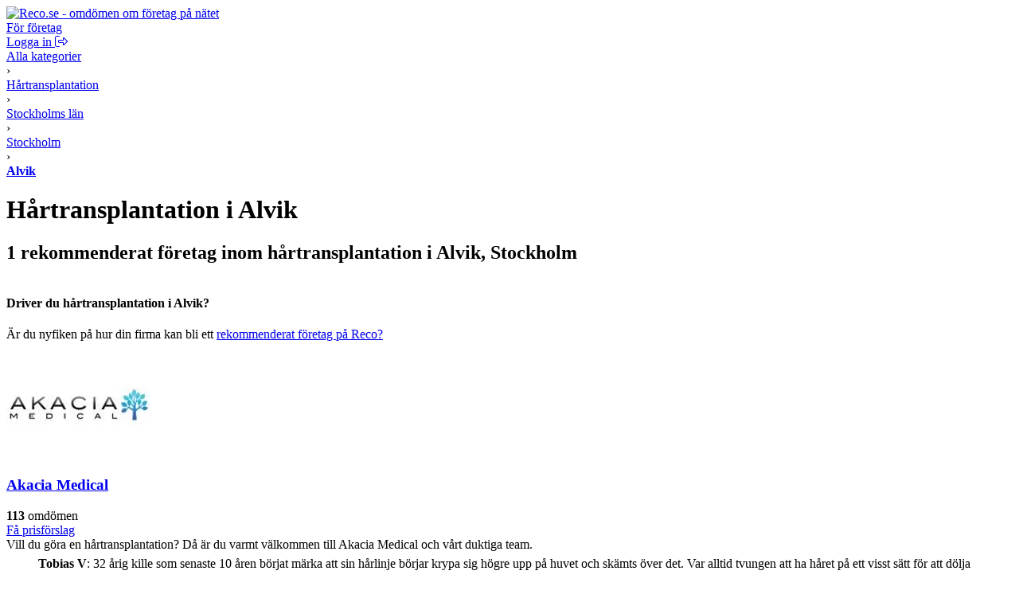

--- FILE ---
content_type: text/html; charset=UTF-8
request_url: https://www.reco.se/kategori/h%C3%A5rtransplantation/alvik/1
body_size: 8255
content:







<!DOCTYPE html>
<html lang="sv" class="nojs">
<head>
  <meta charset="utf-8">
  <meta name="recolang" content="sv" />
  <meta name="reviewrecolang" content="" />
  <!--
  Hittade du det du letade efter? Vi letar alltid efter grymma utvecklare. Dra iväg ett mejl till jakob @ reco.se för att få veta mer.
  -->
  <script>(function(){var d=document.getElementsByTagName("html")[0];if(!d.classList)return;d.className=d.className.replace(/nojs/, "js");})();</script>
  
      <script>
        window.OBJ_TYPE="category/v1";
        window.hj=window.hj||function(){(hj.q=hj.q||[]).push(arguments)};
        hj("trigger", "obj_category/v1");

        
          if (/^\/kategori\/(städ|st%C3%A4d|städhjälp|st%C3%A4dhj%C3%A4lp|putsa-fönster|putsa-f%C3%B6nster|byggstäd|byggst%C3%A4d|kontorsstädning|kontorsst%C3%A4dning|flyttstäd|flyttst%C3%A4d|frisör|fris%C3%B6r|hårförlängning|h%C3%A5rf%C3%B6rl%C3%A4ngning)/.test(location.pathname)) {
            var _vis_opt_url = 'https://www.reco.se/k/test' + location.pathname.replace(/^\/kategori/, '');
          }
        
      </script>
    

  <!-- Google Tag Manager -->
<script>(function(w,d,s,l,i){w[l]=w[l]||[];w[l].push({'gtm.start':
new Date().getTime(),event:'gtm.js'});var f=d.getElementsByTagName(s)[0],
j=d.createElement(s),dl=l!='dataLayer'?'&l='+l:'';j.async=true;j.src=
'https://www.googletagmanager.com/gtm.js?id='+i+dl;f.parentNode.insertBefore(j,f);
})(window,document,'script','dataLayer','GTM-MJN5CB4');</script>
<!-- End Google Tag Manager -->

  <meta name="viewport" content="user-scalable=no, initial-scale=1.0, maximum-scale=1.0, width=device-width, shrink-to-fit=no"/>

  <meta name="language" content="sv" />
  <meta name="distribution" content="global" />
  <meta name="copyright" content="Copyright ©2024 - Reco Sverige AB" />

  <link rel="shortcut icon" href="/assets/favicon.png?3" sizes="16x16">
  <link rel="shortcut icon" href="/assets/favicon-32x32.png?3" sizes="32x32">
  <link rel="shortcut icon" href="/assets/favicon-64x64.png?3" sizes="64x64">
  <link rel="shortcut icon" href="/assets/favicon-128x128.png?3" sizes="128x128">
  <link rel="shortcut icon" href="/assets/favicon-256x256.png?3" sizes="256x256">
  <title>Hårtransplantation i Alvik: Omdömen hos Reco.se</title>
  <meta property="og:title" content="Hårtransplantation i Alvik: Omdömen hos Reco.se">
  <meta property="og:site_name" content="Reco.se">
  <script> window.splitClientId = "hj3d32cfir3nlkv86r676n4hsc1i1et94078"; </script>
  <script type="text/javascript">

  function outboundLink(url, category, event, label) {
    if (!window.ga) {
      return
    };
  }

  window.Reco = (function() {
    var lang = document.querySelector("meta[name='recolang']").content;
    return {
      __scripts: [],
      loadScript: function(script) {
        if (script.indexOf(lang + ".js") < 0)
          this.__scripts.push(script.replace(/\.js$/, "." + lang + ".js"));
        else
          this.__scripts.push(script);
      },
      loadScripts: function() {
        var script;
        for (var i = 0; i < this.__scripts.length; i++) {
          script = document.createElement("script");
          script.src = this.__scripts[i].replace(/\.js$/g, '.bundle.js');
          script.async = true;
          document.body.appendChild(script);
        }
      }
    };
  })();

  
  window.Reco.headerB2b = true;
  window.Reco.becomeMember = false;
  window.Reco.siteNav = [
    [
      'För företagare',
      [
        ['https://www.reco.se/foretag/sign-up?utm_source=reco.se&utm_medium=referral&utm_campaign=recose-testa-reco-kostnadsfritt&utm_content=testa-kostnadsfritt-i-2-manader', 'Testa kostnadsfritt i 2 månader'],
        ['https://www.reco.se/foretag/blog?utm_source=reco.se&utm_medium=referral&utm_campaign=header_recose-nyheter-for-foretag&utm_content=nyheter-for-foretag', 'Blogg & Nyheter'],
        ['https://www.reco.se/foretag/kunskap?utm_source=reco.se&utm_medium=referral&utm_campaign=header_recose-kunskap&utm_content=kunskap', 'Guider & Webinar'],
        ['https://info.recoforetag.se/landningssida-oka-konverteringen-pa-era-annonser-med-google-seller-rating-och-reco?utm_campaign=Kampanj%3A%20Google%20Seller%20Rating&utm_source=Reco.se&utm_medium=header&utm_content=Google-seller-rating-reco-header', 'Google Seller Rating'],
        ['https://www.reco.se/foretag/priser?utm_source=reco.se&utm_medium=referral&utm_campaign=header_recose-ta-reda-pa-ditt-pris&utm_content=ta-reda-pa-ditt-pris', 'Ta reda på ditt pris'],
      ],
    ],
    [
      'Support & Kundtjänst',
      [
        ['/info/kontakta-reco', 'Kontakta oss'],
        ['/info/integritetspolicy', 'Integritetspolicy medlemmar'],
        ['/info/cookiepolicy', 'Cookiepolicy'],
      ],
    ],
    [
      'Mer om Reco',
      [
        ['https://www.reco.se/foretag/om?utm_source=reco.se&utm_medium=referral&utm_campaign=header_recose-om-oss&utm_content=om-oss', 'Om oss'],
        ['https://www.reco.se/foretag/pressrum?utm_source=reco.se&utm_medium=referral&utm_campaign=header_recose-pressrum&utm_content=pressrum', 'Pressrum'],
        ['https://www.reco.se/foretag/jobba-pa-reco-se?utm_source=reco.se&utm_medium=referral&utm_campaign=header_recose-jobba-pa-reco&utm_content=jobba-pa-reco', 'Jobba på Reco.se'],
        ['/info/terms', 'Medlemsvillkor'],
      ],
    ]
  ];

  </script>
  
  <link rel="canonical" href="https://www.reco.se/kategori/h%C3%A5rtransplantation/alvik/1">
  <meta property="og:url" content="https://www.reco.se/kategori/h%C3%A5rtransplantation/alvik/1">

  <!-- Preconnect to the CDN for venue-images and reviewer-images -->
  <link rel="preconnect" href="https://d1soclrdty2wh7.cloudfront.net">

  
  

  

  
  <meta name="description" content="Här kan du läsa om och skriva omdömen på hårtransplantation i Alvik. Vi hjälper dig hitta bästa företaget för ditt ändamål.">
  <meta property="og:description" content="Här kan du läsa om och skriva omdömen på hårtransplantation i Alvik. Vi hjälper dig hitta bästa företaget för ditt ändamål.">



  <link rel="stylesheet" href="/assets/stylesheets/generated/044584296bb8fc67aba495cf44ac2ae6-frontend.css">

  <script src="https://kit.fontawesome.com/76405ecf67.js" crossorigin="anonymous"></script>

  <script defer src="https://unpkg.com/@lottiefiles/lottie-player@latest/dist/lottie-player.js"></script>
</head>
<body class="bg-gray">
  <!-- Google Tag Manager (noscript) -->
<noscript><iframe src="https://www.googletagmanager.com/ns.html?id=GTM-MJN5CB4"
height="0" width="0" style="display:none;visibility:hidden"></iframe></noscript>
<!-- End Google Tag Manager (noscript) -->

  <a style="height:0px;overflow:hidden;display:block;" class="before-header"></a>
  
    
<div id="header-root" >
  <header class="header">
    <div class="primary-actions">
      <a class="logo-wrapper" href="/">
        <img src="/assets/images/c583b69a21d15948bd2db38b588f9d2f-logo.svg" alt="Reco.se - omdömen om företag på nätet" />
      </a>
    </div>
    <span class="search-area"></span>
    <div class="secondary-actions">
      
        <a class="link b2b-button" href="https://www.reco.se/foretag?utm_source=reco.se&utm_medium=referral&utm_campaign=header_recose-for-foretag&utm_content=for-foretag" tabindex="0" draggable="false">
          För företag
        </a>
      

      
        <div class="profile-modal-container">
          <a href="/u/logga-in" class="action">
            <span>Logga in</span>
            <svg aria-hidden="true" focusable="false" data-prefix="fal" data-icon="right-from-bracket" class="svg-inline--fa fa-right-from-bracket icon--16" role="img" viewBox="0 0 512 512"><path fill="currentColor" d="M176 448h-96C53.53 448 32 426.5 32 400v-288C32 85.53 53.53 64 80 64h96C184.8 64 192 56.84 192 48S184.8 32 176 32h-96C35.88 32 0 67.88 0 112v288C0 444.1 35.88 480 80 480h96C184.8 480 192 472.8 192 464S184.8 448 176 448zM502.6 233.4l-128-128c-9.156-9.156-22.91-11.91-34.88-6.938C327.8 103.4 320 115.1 320 128l.0918 63.1L176 192C149.5 192 128 213.5 128 240v32C128 298.5 149.5 320 176 320l144.1-.001L320 384c0 12.94 7.797 24.62 19.75 29.56c11.97 4.969 25.72 2.219 34.88-6.938l128-128C508.9 272.4 512 264.2 512 256S508.9 239.6 502.6 233.4zM352 384V288H176C167.2 288 160 280.8 160 272v-32C160 231.2 167.2 224 176 224H352l-.0039-96l128 128L352 384z"></path></svg>
          </a>
        </div>
      
    </div>
  </header>
</div>

  

  

  

  

  
  <div id="singlelead-container"></div>
  <div id="multilead-container-popup-deprecated" data-reviews="{&quot;reviews&quot;:[{&quot;screenName&quot;:&quot;Tobias V&quot;,&quot;text&quot;:&quot;32 årig kille som senaste 10 åren börjat märka att sin hårlinje  börjar krypa sig högre upp på huvet och skämts över det.\r\nVar alltid tvungen att ha håret på ett visst sätt för att dölja ”vikarna” \r\n\r\nSökt lite lätt tidigare genom\r\nåren på hårtransplantationer, men man hör så många skräckexempel på hur fel skönhetsingrepp kan gå och man tappat hoppet. Dock är detta en betydligt enklare form med mindre risker, det visste jag dock inte innan.\r\n Jag fick sen en dag upp ett inlägg av Joakim Lundell som gjort denna resa och jag blev såklart nyfiken och ville veta mer.\r\nAkacia Medical kom då in i bilden.\r\nVar därefter på en konsultation med Simon och fick ett väldigt tryggt och säkert bemötande.\r\nGick in och kollade andra kunders resa också som dokumenterats som steg för steg video hos dom.\r\nDet gjorde att jag var förberedd på alla steg\r\noch visste vad jag skulle gå igenom.\r\n\r\nSimon har också varit närvarande och funnits där när man varit orolig eller haft tankar och funderingar från första stund.\r\nDet känns verkligen som man bryr sig om sina kunder, det har gjort denna resa mycket lättare och tryggare.\r\n\r\nDet jobbigaste med hela ingreppet var bedövningssprutorna, men efter väl efter dom kickat in så var allt igång och man kände knappt någonting. (Jag behövde flytta 3000 hårsäckar)\r\nSvårt att sätta ord på hur dom känns, har man tatueringar får man en aning, dock inte riktigt samma sak. För då plågas man hela dagen och inte bara under bedövningen.\r\n\r\nSäger såhär, ni som tvekar, börja med att boka in en konsultation, det kostar inte att få mer information, det var det ABSOLUT bästa beslutet jag tagit, med tanke på hur stor inverkan det gjort på mig och mitt självförtroende.\r\n1 år sen jag gjorde ingreppet om 6 dagar och man kan inte ens ana att jag gjort det, mitt eget hår som flyttats också så blir ju inte mer äkta.&quot;,&quot;image&quot;:&quot;//s3-eu-west-1.amazonaws.com/static.reco.se/profiles/1558632323010_KHfE57nh_profile2x.jpg&quot;}]}"></div>

  <div class="tmm">
    <div class="content bg-white">
      <div>
        

<div class="pm bg-white">
  <div class="grid clfx bp-r">
    <div class="g7 gc">
      
          <div itemscope itemtype="http://schema.org/BreadcrumbList" class="t0">
            <div itemprop="itemListElement" itemscope itemtype="https://schema.org/ListItem" class="iblock">
              <a itemprop="item" href="/kategori" class="nou uh gray">
                <span itemprop="name">Alla kategorier</span>
              </a>
              <meta itemprop="position" content="1" />
            </div> &rsaquo;
            <div itemprop="itemListElement" itemscope itemtype="https://schema.org/ListItem" class="iblock">
              <a itemprop="item" itemtype="https://schema.org/Thing" href="/kategori/h%C3%A5rtransplantation/1" class="nou uh gray">
                <span itemprop="name">Hårtransplantation</span>
              </a>
              <meta itemprop="position" content="2" />
            </div> &rsaquo;
            
              <div itemprop="itemListElement" itemscope itemtype="https://schema.org/ListItem" class="iblock">
                <a itemprop="item" href="/kategori/h%C3%A5rtransplantation/stockholms-l%C3%A4n/1" class="nou uh gray">
                  <span itemprop="name">Stockholms län</span>
                </a>
                <meta itemprop="position" content="3" />
              </div> &rsaquo;
            
              <div itemprop="itemListElement" itemscope itemtype="https://schema.org/ListItem" class="iblock">
                <a itemprop="item" href="/kategori/h%C3%A5rtransplantation/stockholm/1" class="nou uh gray">
                  <span itemprop="name">Stockholm</span>
                </a>
                <meta itemprop="position" content="4" />
              </div> &rsaquo;
            
            <div itemprop="itemListElement" itemscope itemtype="https://schema.org/ListItem" class="iblock">
              <a itemprop="item"
                  href="/kategori/h%C3%A5rtransplantation/alvik/1" class="nou uh">
                <span itemprop="name"><strong class="nou black">Alvik</strong></span>
              </a>
              <meta itemprop="position" content="5" />
            </div>
          </div>

          <div style="position:relative">

            <h1 class="t5 m0">
              
                Hårtransplantation i Alvik
              
            </h1>
            <h2 class="t2 m0 nstl">
              1
              rekommenderat
              företag inom hårtransplantation
              i 
                Alvik, Stockholm
              
            </h2>


            <div>
              
                  <header id="category-text" class="article clfx tmm">
                    
                        <div style="overflow:hidden;max-height:40px;">
                          
                        </div>
                          
                      
                  </header>
                
            </div>
          </div>
        </div>
      
    
  </div>
</div>


        <div id="category-filters"></div>

        

        



        
        <ul style="padding:0;margin:0;list-style:none;" id="results-list">
          
            
                <li class="lead-cta" data-href="https://www.reco.se/foretag?utm_source=reco.se&utm_medium=referral&utm_campaign=kategorisida_recose&utm_content=rekommenderat-företag-pa-reco">
                  
                    <h4 class="heading3">Driver du hårtransplantation i Alvik?</h4>
                  
                  <p>Är du nyfiken på hur din firma kan bli ett <a href="https://www.reco.se/foretag?utm_source=reco.se&utm_medium=referral&utm_campaign=kategorisida_recose&utm_content=rekommenderat-företag-pa-reco">rekommenderat företag på Reco?</a></p>
                </li>

            
            <li class="m0 bb-gray js--marker pm">
              

<div class="row gut20">
    <div class="col bp-r-h">
    
        
            <a href="/akacia-medical">
                <img src="https://d1soclrdty2wh7.cloudfront.net/[base64]" alt="Akacia Medical" width="180" height="130" class="block" />
            </a>
        
    
    </div>
    <div class="col col-12-12">
        <div class="row">
            <div class="col col-12-12">
                

                <div>
                    <h3 class="m0 bm6 t2 iblock">
                    
                        <a href="/akacia-medical" class="nou uh">Akacia Medical</a>
                    
                    </h3>
                    
                </div>
                <div class="clfx ln4 bm6">
                    <div class="reco-rating rs mleft mrs"><span></span><span></span><span></span><span></span><span></span></div>
                    <div class=""><strong>113</strong> 
                        omdömen
                    </div>
                </div>
            </div>
            <div class="col bp-r-h">
            
                

    <a
    href="/akacia-medical"
    class="wnw fbtn fbtn-orange bld t2 button-full cntr"
    data-venue-name="Akacia Medical"
    data-venue-id="3669600"
    data-lead-type=""
    data-category=""
    data-reviews="{&quot;reviews&quot;:{&quot;screenName&quot;:&quot;Tobias V&quot;,&quot;text&quot;:&quot;32 årig kille som senaste 10 åren börjat märka att sin hårlinje  börjar krypa sig högre upp på huvet och skämts över det.\r\nVar alltid tvungen att ha håret på ett visst sätt för att dölja ”vikarna” \r\n\r\nSökt lite lätt tidigare genom\r\nåren på hårtransplantationer, men man hör så många skräckexempel på hur fel skönhetsingrepp kan gå och man tappat hoppet. Dock är detta en betydligt enklare form med mindre risker, det visste jag dock inte innan.\r\n Jag fick sen en dag upp ett inlägg av Joakim Lundell som gjort denna resa och jag blev såklart nyfiken och ville veta mer.\r\nAkacia Medical kom då in i bilden.\r\nVar därefter på en konsultation med Simon och fick ett väldigt tryggt och säkert bemötande.\r\nGick in och kollade andra kunders resa också som dokumenterats som steg för steg video hos dom.\r\nDet gjorde att jag var förberedd på alla steg\r\noch visste vad jag skulle gå igenom.\r\n\r\nSimon har också varit närvarande och funnits där när man varit orolig eller haft tankar och funderingar från första stund.\r\nDet känns verkligen som man bryr sig om sina kunder, det har gjort denna resa mycket lättare och tryggare.\r\n\r\nDet jobbigaste med hela ingreppet var bedövningssprutorna, men efter väl efter dom kickat in så var allt igång och man kände knappt någonting. (Jag behövde flytta 3000 hårsäckar)\r\nSvårt att sätta ord på hur dom känns, har man tatueringar får man en aning, dock inte riktigt samma sak. För då plågas man hela dagen och inte bara under bedövningen.\r\n\r\nSäger såhär, ni som tvekar, börja med att boka in en konsultation, det kostar inte att få mer information, det var det ABSOLUT bästa beslutet jag tagit, med tanke på hur stor inverkan det gjort på mig och mitt självförtroende.\r\n1 år sen jag gjorde ingreppet om 6 dagar och man kan inte ens ana att jag gjort det, mitt eget hår som flyttats också så blir ju inte mer äkta.&quot;,&quot;image&quot;:&quot;//s3-eu-west-1.amazonaws.com/static.reco.se/profiles/1558632323010_KHfE57nh_profile2x.jpg&quot;}}">
    
        Få prisförslag
    
    </a>


            
            </div>
        </div>

        <div class="bms">
        Vill du göra en hårtransplantation? Då är du varmt välkommen till Akacia Medical och vårt duktiga team.
        </div>

    
      <div class="tm" style="display:table;table-layout:fixed;width:100%">
        <div class="wnw eps" style="line-height:30px;display:table-cell">
          <div style="display:inline-block;vertical-align:middle;border-radius:100%;overflow:hidden;width:30px;height:30px;margin-right:6px">
            <img
                class="js--lazy-load block"
                src="[data-uri]"
                data-picture="https://d1soclrdty2wh7.cloudfront.net/eyJidWNrZXQiOiJzdGF0aWMucmVjby5zZSIsImtleSI6InByb2ZpbGVzLzE1NTg2MzIzMjMwMTBfS0hmRTU3bmhfb3JpZ2luYWwuanBnIiwiZWRpdHMiOnsicmVzaXplIjp7IndpZHRoIjozMCwiaGVpZ2h0IjozMCwiZml0IjoiY292ZXIifX19"
                width="30"
                height="30"
                alt="Tobias V">
          </div>
          <strong>Tobias V</strong>:
          <span class="itlc">32 årig kille som senaste 10 åren börjat märka att sin hårlinje  börjar krypa sig högre upp på huvet och skämts över det.
Var alltid tvungen att ha håret på ett visst sätt för att dölja ”vikarna” 

Sökt lite lätt tidigare genom
åren på hårtransplantationer, men man hör så många skräckexempel på hur fel skönhetsingrepp kan gå och man tappat hoppet. Dock är detta en betydligt enklare form med mindre risker, det visste jag dock inte innan.
 Jag fick sen en dag upp ett inlägg av Joakim Lundell som gjort denna resa och jag blev såklart nyfiken och ville veta mer.
Akacia Medical kom då in i bilden.
Var därefter på en konsultation med Simon och fick ett väldigt tryggt och säkert bemötande.
Gick in och kollade andra kunders resa också som dokumenterats som steg för steg video hos dom.
Det gjorde att jag var förberedd på alla steg
och visste vad jag skulle gå igenom.

Simon har också varit närvarande och funnits där när man varit orolig eller haft tankar och funderingar från första stund.
Det känns verkligen som man bryr sig om sina kunder, det har gjort denna resa mycket lättare och tryggare.

Det jobbigaste med hela ingreppet var bedövningssprutorna, men efter väl efter dom kickat in så var allt igång och man kände knappt någonting. (Jag behövde flytta 3000 hårsäckar)
Svårt att sätta ord på hur dom känns, har man tatueringar får man en aning, dock inte riktigt samma sak. För då plågas man hela dagen och inte bara under bedövningen.

Säger såhär, ni som tvekar, börja med att boka in en konsultation, det kostar inte att få mer information, det var det ABSOLUT bästa beslutet jag tagit, med tanke på hur stor inverkan det gjort på mig och mitt självförtroende.
1 år sen jag gjorde ingreppet om 6 dagar och man kan inte ens ana att jag gjort det, mitt eget hår som flyttats också så blir ju inte mer äkta.</span>
        </div>
      </div>
    

        <div class="bp-r-s tms">
        

    <a
    href="/akacia-medical"
    class="wnw fbtn fbtn-orange bld t2 button-full cntr"
    data-venue-name="Akacia Medical"
    data-venue-id="3669600"
    data-lead-type=""
    data-category=""
    data-reviews="{&quot;reviews&quot;:{&quot;screenName&quot;:&quot;Tobias V&quot;,&quot;text&quot;:&quot;32 årig kille som senaste 10 åren börjat märka att sin hårlinje  börjar krypa sig högre upp på huvet och skämts över det.\r\nVar alltid tvungen att ha håret på ett visst sätt för att dölja ”vikarna” \r\n\r\nSökt lite lätt tidigare genom\r\nåren på hårtransplantationer, men man hör så många skräckexempel på hur fel skönhetsingrepp kan gå och man tappat hoppet. Dock är detta en betydligt enklare form med mindre risker, det visste jag dock inte innan.\r\n Jag fick sen en dag upp ett inlägg av Joakim Lundell som gjort denna resa och jag blev såklart nyfiken och ville veta mer.\r\nAkacia Medical kom då in i bilden.\r\nVar därefter på en konsultation med Simon och fick ett väldigt tryggt och säkert bemötande.\r\nGick in och kollade andra kunders resa också som dokumenterats som steg för steg video hos dom.\r\nDet gjorde att jag var förberedd på alla steg\r\noch visste vad jag skulle gå igenom.\r\n\r\nSimon har också varit närvarande och funnits där när man varit orolig eller haft tankar och funderingar från första stund.\r\nDet känns verkligen som man bryr sig om sina kunder, det har gjort denna resa mycket lättare och tryggare.\r\n\r\nDet jobbigaste med hela ingreppet var bedövningssprutorna, men efter väl efter dom kickat in så var allt igång och man kände knappt någonting. (Jag behövde flytta 3000 hårsäckar)\r\nSvårt att sätta ord på hur dom känns, har man tatueringar får man en aning, dock inte riktigt samma sak. För då plågas man hela dagen och inte bara under bedövningen.\r\n\r\nSäger såhär, ni som tvekar, börja med att boka in en konsultation, det kostar inte att få mer information, det var det ABSOLUT bästa beslutet jag tagit, med tanke på hur stor inverkan det gjort på mig och mitt självförtroende.\r\n1 år sen jag gjorde ingreppet om 6 dagar och man kan inte ens ana att jag gjort det, mitt eget hår som flyttats också så blir ju inte mer äkta.&quot;,&quot;image&quot;:&quot;//s3-eu-west-1.amazonaws.com/static.reco.se/profiles/1558632323010_KHfE57nh_profile2x.jpg&quot;}}">
    
        Få prisförslag
    
    </a>


        </div>
    </div>
</div>

            </li>
          
        </ul>

        <div class="pm">
          <div id="js--pagination" class="bmm">
  <div class="iblock vmid">Visa sida:</div>
  <div class="iblock wnw vmid">
    <span class="pg-cur">1</span>
  </div>
</div>


        </div>
      </div>
    </div>
  </div>

  <div class="content-thin">
    <div class="pm tmm">
      

      
        
          <div class="clfx bp-r bp-st grid">
            
              <div class="bm6 gc g3">
                <a class="bld nou uh" href="/kategori/h%C3%A5rtransplantation/upplands-v%C3%A4sby/1">Upplands Väsby</a>
              </div>
            
              <div class="bm6 gc g3">
                <a class="bld nou uh" href="/kategori/h%C3%A5rtransplantation/t%C3%A4by/1">Täby</a>
              </div>
            
              <div class="bm6 gc g3">
                <a class="bld nou uh" href="/kategori/h%C3%A5rtransplantation/stockholm/1">Stockholm</a>
              </div>
            
              <div class="bm6 gc g3">
                <a class="bld nou uh" href="/kategori/h%C3%A5rtransplantation/solna/1">Solna</a>
              </div>
            
          </div>
        
      
    </div>
  </div>

  


  
    
<footer>
    
<section class="footer-hero">
  <div class="footer-hero-content">
    <h2 class="heading3">Tjänsteföretag lever på sitt goda rykte:</h2>
    <p>Reco.se är Sveriges största oberoende plattform för kundomdömen. Vi jobbar sedan 2007 för bättre företag och nöjda kunder.</p>
    <a
      href="https://www.reco.se/foretag?utm_source=reco.se&utm_medium=referral&utm_campaign=footer_recose-sa-fungerar-reco&utm_content=sa-har-fungerar-reco"
    >
      Så här fungerar Reco »
    </a>
  </div>

  <div class="lottie-wrapper chromatic-ignore">
    <lottie-player
      src="/assets/images/hero-footer/animations/C-Walking-03-colour-cropped.json"
      autoplay=""
      mode="normal"
      loop=""
      background="transparent"
    />
  </div>

  <div class="lottie-wrapper hidden-sm chromatic-ignore">
    <lottie-player
      src="/assets/images/hero-footer/animations/GS-Reco-Animation-D-colour-cropped.json"
      autoplay=""
      loop=""
      mode="normal"
      background="transparent"
    />
  </div>
</section>

        
  <section class="footer-base">
    <div class="content-wrapper">
      <div class="content">
        <div class="footer-links">
          <ul>
            <li>
              <h4 class="heading4">För företagare</h4>
            </li>
            <li>
              <a class="nou uh" href="https://www.reco.se/foretag/sign-up?utm_source=reco.se&utm_medium=referral&utm_campaign=recose-testa-reco-kostnadsfritt&utm_content=testa-kostnadsfritt-i-2-manader">Testa kostnadsfritt i 2 månader</a>
            </li>
            <li>
              <a class="nou uh" href="https://www.reco.se/foretag/blog?utm_source=reco.se&utm_medium=referral&utm_campaign=footer_recose-nyheter-for-foretag&utm_content=nyheter-for-foretag">Blogg &amp; Nyheter</a>
            </li>
            <li>
              <a class="nou uh" href="https://www.reco.se/foretag/kunskap?utm_source=reco.se&utm_medium=referral&utm_campaign=footer_recose-kunskap&utm_content=kunskap">Guider &amp; Webinar</a>
            </li>
            <li>
              <a class="nou uh" href="https://info.recoforetag.se/landningssida-oka-konverteringen-pa-era-annonser-med-google-seller-rating-och-reco?utm_campaign=Kampanj%3A%20Google%20Seller%20Rating&utm_source=Reco.se&utm_medium=footer&utm_content=Google-seller-rating-reco-footer">Google Seller Rating</a>
            </li>
            <li>
              <a class="nou uh" href="https://www.reco.se/foretag/priser?utm_source=reco.se&utm_medium=referral&utm_campaign=footer_recose-ta-reda-pa-ditt-pris&utm_content=ta-reda-pa-ditt-pris">Ta reda på ditt pris</a>
            </li>
          </ul>
          <ul>
            <li>
              <h4 class="heading4">Support &amp; Kundtjänst</h4>
            </li>
            <li>
              <a class="nou uh" href="/info/kontakta-reco" rel="nofollow">Kontakta oss</a>
            </li>
            <li>
              <a class="nou uh" href="https://info.recoforetag.se/knowledge/vanliga-fr%C3%A5gor-svar" rel="nofollow">Vanliga frågor</a>
            </li>
            <li>
              <a class="nou uh" href="/info/integritetspolicy">Integritetspolicy medlemmar</a>
            </li>
            <li>
              <a class="nou uh" href="/info/cookiepolicy">Cookiepolicy</a>
            </li>
          </ul>
          <ul>
            <li>
              <h4 class="heading4">Mer om Reco</h4>
            </li>
            <li>
              <a class="nou uh" href="https://www.reco.se/foretag/om?utm_source=reco.se&utm_medium=referral&utm_campaign=footer_recose-om-oss&utm_content=om-oss" rel="nofollow">Om oss</a>
            </li>
            <li>
              <a class="nou uh" href="https://www.reco.se/foretag/pressrum?utm_source=reco.se&utm_medium=referral&utm_campaign=footer_recose-pressrum&utm_content=pressrum" rel="nofollow">Pressrum</a>
            </li>
            <li>
              <a class="nou uh" href="https://www.reco.se/foretag/jobba-pa-reco-se?utm_source=reco.se&utm_medium=referral&utm_campaign=footer_recose-jobba-pa-reco&utm_content=jobba-pa-reco" rel="nofollow">Jobba på Reco.se</a>
            </li>
            <li>
              <a class="nou uh" href="/info/terms" rel="nofollow">Medlemsvillkor</a>
            </li>
          </ul>

          <ul class="social-links">
            <li>
              <h4 class="heading4">Följ Reco</h4>
            </li>
            <li>
              <a class="nou uh" href="/info/facebook">
                <i class="fab fa-facebook"></i>
                <span>Facebook</span>
              </a>
            </li>
            <li>
              <a class="nou uh" href="/info/instagram">
                <i class="fab fa-instagram"></i>
                <span>Instagram</span>
              </a>
            </li>
            <li>
              <a class="nou uh" href="/info/linkedin">
                <i class="fab fa-linkedin"></i>
                <span>LinkedIn</span>
              </a>
            </li>
            <li>
              <a class="nou uh" href="/info/youtube">
                <i class="fab fa-youtube"></i>
                <span>YouTube</span>
              </a>
            </li>
          </ul>
        </div>

        <div class="customer-reviews-regions-links">
          <h4>Hitta kundomdömen:</h4>
          <ul>
            <li>
              <a class="nou uh" href="/stad/stockholm">Stockholm</a>
            </li>
            <li>
              <a class="nou uh" href="/stad/g%C3%B6teborg">Göteborg</a>
            </li>
            <li>
              <a class="nou uh" href="/stad/malm%C3%B6">Malmö</a>
            </li>
            <li>
              <a class="nou uh" href="/stad/uppsala">Uppsala</a>
            </li>
            <li>
              <a class="nou uh" href="/populara-foretag">Populära företag</a>
            </li>
          </ul>
        </div>

        <div class="logo-tagline">
          <img class="" src="/assets/images/logo-white.svg" alt="Reco Logotype" />
          <span>Omdömen du kan lita på</span>
        </div>
      </div>
    </div>
  </section>

</footer>

  

  
  <script type="text/javascript">
    window.__mapsInitialized = false;

    function __mapsInitialize() {
      window.__mapsInitialized = true;
    }

    window.CategoryData = {"isGoTo":true,"identifier":"h\u00E5rtransplantation","locationIdentifier":"alvik","locationName":"Alvik","placements":[],"category":null,"categorySlug":"h\u00E5rtransplantation","categoryPlural":"f\u00F6retag inom h\u00E5rtransplantation","markers":[{"venueId":3669600,"lat":59.33187149999999,"lng":17.9790296,"title":"Akacia Medical","description":"Vill du g\u00F6ra en h\u00E5rtransplantation? D\u00E5 \u00E4r du varmt v\u00E4lkommen till Akacia Medical och v\u00E5rt duktiga team.","reviewCount":113,"meanRating":4.9,"identifier":"akacia-medical"}]};

    (function() {
      function loadMaps() {
        if (window.innerWidth < 600) return;
        window.removeEventListener("resize", loadMaps, true);
        var el = document.createElement("script");
        el.src = "https://maps.googleapis.com/maps/api/js?key=AIzaSyCryrSSQMznrdpEdgzm7omyXdGTw5JmdfA&v=3.29&callback=__mapsInitialize&language=sv_SE";
        el.async = true;
        document.body.appendChild(el);
      }

      if (window.innerWidth >= 600) {
        window.addEventListener("load", loadMaps, true);
      } else {
        window.addEventListener("resize", loadMaps, true);
      }
    })();
  </script>


  
    <script async src="/assets/javascripts/build/2bc7165e279c142e72b04750d3e08182-header.sv.bundle.js"></script>
  

  <script async src="/assets/javascripts/build/8df01432b3a6f8e2cf911dc135d10128-main.sv.bundle.js"></script><script async src="/assets/javascripts/build/fb6fee61297befe623cca0332e16bc8d-category.sv.bundle.js"></script>


  <!-- ______                          -->
  <!-- | ___ \                         -->
  <!-- | |_/ /___  ___ ___   ___  ___  -->
  <!-- | -- // _ \/ __/ _ \ / __|/ _ \ -->
  <!-- | |\ \ .__/ (_| (_) |\__ \ .__/ -->
  <!-- \_| \_\___|\___\___(_)___/\___| -->
</body>
</html>

